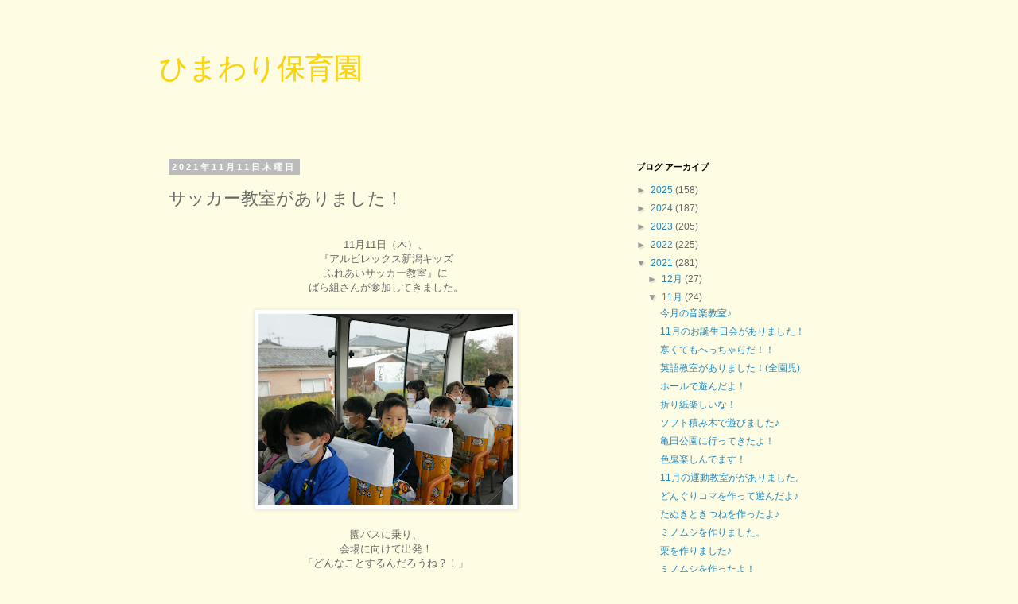

--- FILE ---
content_type: text/html; charset=UTF-8
request_url: https://niigatahimawarihoikuen.blogspot.com/2021/11/blog-post_11.html
body_size: 13111
content:
<!DOCTYPE html>
<html class='v2' dir='ltr' lang='ja'>
<head>
<link href='https://www.blogger.com/static/v1/widgets/4128112664-css_bundle_v2.css' rel='stylesheet' type='text/css'/>
<meta content='width=1100' name='viewport'/>
<meta content='text/html; charset=UTF-8' http-equiv='Content-Type'/>
<meta content='blogger' name='generator'/>
<link href='https://niigatahimawarihoikuen.blogspot.com/favicon.ico' rel='icon' type='image/x-icon'/>
<link href='http://niigatahimawarihoikuen.blogspot.com/2021/11/blog-post_11.html' rel='canonical'/>
<link rel="alternate" type="application/atom+xml" title="ひまわり保育園 - Atom" href="https://niigatahimawarihoikuen.blogspot.com/feeds/posts/default" />
<link rel="alternate" type="application/rss+xml" title="ひまわり保育園 - RSS" href="https://niigatahimawarihoikuen.blogspot.com/feeds/posts/default?alt=rss" />
<link rel="service.post" type="application/atom+xml" title="ひまわり保育園 - Atom" href="https://www.blogger.com/feeds/7163947701390064196/posts/default" />

<link rel="alternate" type="application/atom+xml" title="ひまわり保育園 - Atom" href="https://niigatahimawarihoikuen.blogspot.com/feeds/1163496646643338669/comments/default" />
<!--Can't find substitution for tag [blog.ieCssRetrofitLinks]-->
<link href='https://blogger.googleusercontent.com/img/a/AVvXsEh6mkeUAHpIY-7XLwgvrv-gvrndoIeuq6_iXcvSFG5ovAElsNnD5q0ypptKCMFBTfKoqZCnkZiLuikA0wlSnYVLopleQQP8f34mJiWTcRe-uAPogi_GAolLj9GUfK9ADu3BAIew5tgOlfmuKdJ_yV4teFiCKCvEdmtaSrMwoSADxOeTw-4Z5p0vdehN=s320' rel='image_src'/>
<meta content='http://niigatahimawarihoikuen.blogspot.com/2021/11/blog-post_11.html' property='og:url'/>
<meta content='サッカー教室がありました！' property='og:title'/>
<meta content='11月11日（木）、 『アルビレックス新潟キッズ ふれあいサッカー教室』に ばら組さんが参加してきました。 園バスに乗り、 会場に向けて出発！ 「どんなことするんだろうね？！」 「俺、サッカーやったことあるんだよ！」と ドキドキワクワクの子ども達。 会場に到着後、 真剣にコーチの...' property='og:description'/>
<meta content='https://blogger.googleusercontent.com/img/a/AVvXsEh6mkeUAHpIY-7XLwgvrv-gvrndoIeuq6_iXcvSFG5ovAElsNnD5q0ypptKCMFBTfKoqZCnkZiLuikA0wlSnYVLopleQQP8f34mJiWTcRe-uAPogi_GAolLj9GUfK9ADu3BAIew5tgOlfmuKdJ_yV4teFiCKCvEdmtaSrMwoSADxOeTw-4Z5p0vdehN=w1200-h630-p-k-no-nu' property='og:image'/>
<title>ひまわり保育園: サッカー教室がありました&#65281;</title>
<style id='page-skin-1' type='text/css'><!--
/*
-----------------------------------------------
Blogger Template Style
Name:     Simple
Designer: Blogger
URL:      www.blogger.com
----------------------------------------------- */
/* Content
----------------------------------------------- */
body {
font: normal normal 12px 'Trebuchet MS', Trebuchet, Verdana, sans-serif;
color: #666666;
background: #fffce4 none no-repeat scroll center center;
padding: 0 0 0 0;
}
html body .region-inner {
min-width: 0;
max-width: 100%;
width: auto;
}
h2 {
font-size: 22px;
}
a:link {
text-decoration:none;
color: #2288bb;
}
a:visited {
text-decoration:none;
color: #888888;
}
a:hover {
text-decoration:underline;
color: #33aaff;
}
.body-fauxcolumn-outer .fauxcolumn-inner {
background: transparent none repeat scroll top left;
_background-image: none;
}
.body-fauxcolumn-outer .cap-top {
position: absolute;
z-index: 1;
height: 400px;
width: 100%;
}
.body-fauxcolumn-outer .cap-top .cap-left {
width: 100%;
background: transparent none repeat-x scroll top left;
_background-image: none;
}
.content-outer {
-moz-box-shadow: 0 0 0 rgba(0, 0, 0, .15);
-webkit-box-shadow: 0 0 0 rgba(0, 0, 0, .15);
-goog-ms-box-shadow: 0 0 0 #333333;
box-shadow: 0 0 0 rgba(0, 0, 0, .15);
margin-bottom: 1px;
}
.content-inner {
padding: 10px 40px;
}
.content-inner {
background-color: rgba(0, 0, 0, 0);
}
/* Header
----------------------------------------------- */
.header-outer {
background: transparent none repeat-x scroll 0 -400px;
_background-image: none;
}
.Header h1 {
font: normal normal 36px 'Trebuchet MS',Trebuchet,Verdana,sans-serif;
color: #ffd700;
text-shadow: 0 0 0 rgba(0, 0, 0, .2);
}
.Header h1 a {
color: #ffd700;
}
.Header .description {
font-size: 18px;
color: #000000;
}
.header-inner .Header .titlewrapper {
padding: 22px 0;
}
.header-inner .Header .descriptionwrapper {
padding: 0 0;
}
/* Tabs
----------------------------------------------- */
.tabs-inner .section:first-child {
border-top: 0 solid #dddddd;
}
.tabs-inner .section:first-child ul {
margin-top: -1px;
border-top: 1px solid #dddddd;
border-left: 1px solid #dddddd;
border-right: 1px solid #dddddd;
}
.tabs-inner .widget ul {
background: transparent none repeat-x scroll 0 -800px;
_background-image: none;
border-bottom: 1px solid #dddddd;
margin-top: 0;
margin-left: -30px;
margin-right: -30px;
}
.tabs-inner .widget li a {
display: inline-block;
padding: .6em 1em;
font: normal normal 12px 'Trebuchet MS', Trebuchet, Verdana, sans-serif;
color: #000000;
border-left: 1px solid rgba(0, 0, 0, 0);
border-right: 1px solid #dddddd;
}
.tabs-inner .widget li:first-child a {
border-left: none;
}
.tabs-inner .widget li.selected a, .tabs-inner .widget li a:hover {
color: #000000;
background-color: #eeeeee;
text-decoration: none;
}
/* Columns
----------------------------------------------- */
.main-outer {
border-top: 0 solid transparent;
}
.fauxcolumn-left-outer .fauxcolumn-inner {
border-right: 1px solid transparent;
}
.fauxcolumn-right-outer .fauxcolumn-inner {
border-left: 1px solid transparent;
}
/* Headings
----------------------------------------------- */
div.widget > h2,
div.widget h2.title {
margin: 0 0 1em 0;
font: normal bold 11px 'Trebuchet MS',Trebuchet,Verdana,sans-serif;
color: #000000;
}
/* Widgets
----------------------------------------------- */
.widget .zippy {
color: #999999;
text-shadow: 2px 2px 1px rgba(0, 0, 0, .1);
}
.widget .popular-posts ul {
list-style: none;
}
/* Posts
----------------------------------------------- */
h2.date-header {
font: normal bold 11px Arial, Tahoma, Helvetica, FreeSans, sans-serif;
}
.date-header span {
background-color: #bbbbbb;
color: #ffffff;
padding: 0.4em;
letter-spacing: 3px;
margin: inherit;
}
.main-inner {
padding-top: 35px;
padding-bottom: 65px;
}
.main-inner .column-center-inner {
padding: 0 0;
}
.main-inner .column-center-inner .section {
margin: 0 1em;
}
.post {
margin: 0 0 45px 0;
}
h3.post-title, .comments h4 {
font: normal normal 22px 'Trebuchet MS',Trebuchet,Verdana,sans-serif;
margin: .75em 0 0;
}
.post-body {
font-size: 110%;
line-height: 1.4;
position: relative;
}
.post-body img, .post-body .tr-caption-container, .Profile img, .Image img,
.BlogList .item-thumbnail img {
padding: 2px;
background: #ffffff;
border: 1px solid #eeeeee;
-moz-box-shadow: 1px 1px 5px rgba(0, 0, 0, .1);
-webkit-box-shadow: 1px 1px 5px rgba(0, 0, 0, .1);
box-shadow: 1px 1px 5px rgba(0, 0, 0, .1);
}
.post-body img, .post-body .tr-caption-container {
padding: 5px;
}
.post-body .tr-caption-container {
color: #666666;
}
.post-body .tr-caption-container img {
padding: 0;
background: transparent;
border: none;
-moz-box-shadow: 0 0 0 rgba(0, 0, 0, .1);
-webkit-box-shadow: 0 0 0 rgba(0, 0, 0, .1);
box-shadow: 0 0 0 rgba(0, 0, 0, .1);
}
.post-header {
margin: 0 0 1.5em;
line-height: 1.6;
font-size: 90%;
}
.post-footer {
margin: 20px -2px 0;
padding: 5px 10px;
color: #666666;
background-color: #eeeeee;
border-bottom: 1px solid #eeeeee;
line-height: 1.6;
font-size: 90%;
}
#comments .comment-author {
padding-top: 1.5em;
border-top: 1px solid transparent;
background-position: 0 1.5em;
}
#comments .comment-author:first-child {
padding-top: 0;
border-top: none;
}
.avatar-image-container {
margin: .2em 0 0;
}
#comments .avatar-image-container img {
border: 1px solid #eeeeee;
}
/* Comments
----------------------------------------------- */
.comments .comments-content .icon.blog-author {
background-repeat: no-repeat;
background-image: url([data-uri]);
}
.comments .comments-content .loadmore a {
border-top: 1px solid #999999;
border-bottom: 1px solid #999999;
}
.comments .comment-thread.inline-thread {
background-color: #eeeeee;
}
.comments .continue {
border-top: 2px solid #999999;
}
/* Accents
---------------------------------------------- */
.section-columns td.columns-cell {
border-left: 1px solid transparent;
}
.blog-pager {
background: transparent url(https://resources.blogblog.com/blogblog/data/1kt/simple/paging_dot.png) repeat-x scroll top center;
}
.blog-pager-older-link, .home-link,
.blog-pager-newer-link {
background-color: rgba(0, 0, 0, 0);
padding: 5px;
}
.footer-outer {
border-top: 1px dashed #bbbbbb;
}
/* Mobile
----------------------------------------------- */
body.mobile  {
background-size: auto;
}
.mobile .body-fauxcolumn-outer {
background: transparent none repeat scroll top left;
}
.mobile .body-fauxcolumn-outer .cap-top {
background-size: 100% auto;
}
.mobile .content-outer {
-webkit-box-shadow: 0 0 3px rgba(0, 0, 0, .15);
box-shadow: 0 0 3px rgba(0, 0, 0, .15);
}
.mobile .tabs-inner .widget ul {
margin-left: 0;
margin-right: 0;
}
.mobile .post {
margin: 0;
}
.mobile .main-inner .column-center-inner .section {
margin: 0;
}
.mobile .date-header span {
padding: 0.1em 10px;
margin: 0 -10px;
}
.mobile h3.post-title {
margin: 0;
}
.mobile .blog-pager {
background: transparent none no-repeat scroll top center;
}
.mobile .footer-outer {
border-top: none;
}
.mobile .main-inner, .mobile .footer-inner {
background-color: rgba(0, 0, 0, 0);
}
.mobile-index-contents {
color: #666666;
}
.mobile-link-button {
background-color: #2288bb;
}
.mobile-link-button a:link, .mobile-link-button a:visited {
color: #ffffff;
}
.mobile .tabs-inner .section:first-child {
border-top: none;
}
.mobile .tabs-inner .PageList .widget-content {
background-color: #eeeeee;
color: #000000;
border-top: 1px solid #dddddd;
border-bottom: 1px solid #dddddd;
}
.mobile .tabs-inner .PageList .widget-content .pagelist-arrow {
border-left: 1px solid #dddddd;
}

--></style>
<style id='template-skin-1' type='text/css'><!--
body {
min-width: 960px;
}
.content-outer, .content-fauxcolumn-outer, .region-inner {
min-width: 960px;
max-width: 960px;
_width: 960px;
}
.main-inner .columns {
padding-left: 0px;
padding-right: 310px;
}
.main-inner .fauxcolumn-center-outer {
left: 0px;
right: 310px;
/* IE6 does not respect left and right together */
_width: expression(this.parentNode.offsetWidth -
parseInt("0px") -
parseInt("310px") + 'px');
}
.main-inner .fauxcolumn-left-outer {
width: 0px;
}
.main-inner .fauxcolumn-right-outer {
width: 310px;
}
.main-inner .column-left-outer {
width: 0px;
right: 100%;
margin-left: -0px;
}
.main-inner .column-right-outer {
width: 310px;
margin-right: -310px;
}
#layout {
min-width: 0;
}
#layout .content-outer {
min-width: 0;
width: 800px;
}
#layout .region-inner {
min-width: 0;
width: auto;
}
body#layout div.add_widget {
padding: 8px;
}
body#layout div.add_widget a {
margin-left: 32px;
}
--></style>
<link href='https://www.blogger.com/dyn-css/authorization.css?targetBlogID=7163947701390064196&amp;zx=481985c2-0d66-4a39-8aeb-8926a0f2f0ca' media='none' onload='if(media!=&#39;all&#39;)media=&#39;all&#39;' rel='stylesheet'/><noscript><link href='https://www.blogger.com/dyn-css/authorization.css?targetBlogID=7163947701390064196&amp;zx=481985c2-0d66-4a39-8aeb-8926a0f2f0ca' rel='stylesheet'/></noscript>
<meta name='google-adsense-platform-account' content='ca-host-pub-1556223355139109'/>
<meta name='google-adsense-platform-domain' content='blogspot.com'/>

</head>
<body class='loading variant-simplysimple'>
<div class='navbar no-items section' id='navbar' name='Navbar'>
</div>
<div class='body-fauxcolumns'>
<div class='fauxcolumn-outer body-fauxcolumn-outer'>
<div class='cap-top'>
<div class='cap-left'></div>
<div class='cap-right'></div>
</div>
<div class='fauxborder-left'>
<div class='fauxborder-right'></div>
<div class='fauxcolumn-inner'>
</div>
</div>
<div class='cap-bottom'>
<div class='cap-left'></div>
<div class='cap-right'></div>
</div>
</div>
</div>
<div class='content'>
<div class='content-fauxcolumns'>
<div class='fauxcolumn-outer content-fauxcolumn-outer'>
<div class='cap-top'>
<div class='cap-left'></div>
<div class='cap-right'></div>
</div>
<div class='fauxborder-left'>
<div class='fauxborder-right'></div>
<div class='fauxcolumn-inner'>
</div>
</div>
<div class='cap-bottom'>
<div class='cap-left'></div>
<div class='cap-right'></div>
</div>
</div>
</div>
<div class='content-outer'>
<div class='content-cap-top cap-top'>
<div class='cap-left'></div>
<div class='cap-right'></div>
</div>
<div class='fauxborder-left content-fauxborder-left'>
<div class='fauxborder-right content-fauxborder-right'></div>
<div class='content-inner'>
<header>
<div class='header-outer'>
<div class='header-cap-top cap-top'>
<div class='cap-left'></div>
<div class='cap-right'></div>
</div>
<div class='fauxborder-left header-fauxborder-left'>
<div class='fauxborder-right header-fauxborder-right'></div>
<div class='region-inner header-inner'>
<div class='header section' id='header' name='ヘッダー'><div class='widget Header' data-version='1' id='Header1'>
<div id='header-inner'>
<div class='titlewrapper'>
<h1 class='title'>
<a href='https://niigatahimawarihoikuen.blogspot.com/'>
ひまわり保育園
</a>
</h1>
</div>
<div class='descriptionwrapper'>
<p class='description'><span>
</span></p>
</div>
</div>
</div></div>
</div>
</div>
<div class='header-cap-bottom cap-bottom'>
<div class='cap-left'></div>
<div class='cap-right'></div>
</div>
</div>
</header>
<div class='tabs-outer'>
<div class='tabs-cap-top cap-top'>
<div class='cap-left'></div>
<div class='cap-right'></div>
</div>
<div class='fauxborder-left tabs-fauxborder-left'>
<div class='fauxborder-right tabs-fauxborder-right'></div>
<div class='region-inner tabs-inner'>
<div class='tabs no-items section' id='crosscol' name='Cross-Column'></div>
<div class='tabs no-items section' id='crosscol-overflow' name='Cross-Column 2'></div>
</div>
</div>
<div class='tabs-cap-bottom cap-bottom'>
<div class='cap-left'></div>
<div class='cap-right'></div>
</div>
</div>
<div class='main-outer'>
<div class='main-cap-top cap-top'>
<div class='cap-left'></div>
<div class='cap-right'></div>
</div>
<div class='fauxborder-left main-fauxborder-left'>
<div class='fauxborder-right main-fauxborder-right'></div>
<div class='region-inner main-inner'>
<div class='columns fauxcolumns'>
<div class='fauxcolumn-outer fauxcolumn-center-outer'>
<div class='cap-top'>
<div class='cap-left'></div>
<div class='cap-right'></div>
</div>
<div class='fauxborder-left'>
<div class='fauxborder-right'></div>
<div class='fauxcolumn-inner'>
</div>
</div>
<div class='cap-bottom'>
<div class='cap-left'></div>
<div class='cap-right'></div>
</div>
</div>
<div class='fauxcolumn-outer fauxcolumn-left-outer'>
<div class='cap-top'>
<div class='cap-left'></div>
<div class='cap-right'></div>
</div>
<div class='fauxborder-left'>
<div class='fauxborder-right'></div>
<div class='fauxcolumn-inner'>
</div>
</div>
<div class='cap-bottom'>
<div class='cap-left'></div>
<div class='cap-right'></div>
</div>
</div>
<div class='fauxcolumn-outer fauxcolumn-right-outer'>
<div class='cap-top'>
<div class='cap-left'></div>
<div class='cap-right'></div>
</div>
<div class='fauxborder-left'>
<div class='fauxborder-right'></div>
<div class='fauxcolumn-inner'>
</div>
</div>
<div class='cap-bottom'>
<div class='cap-left'></div>
<div class='cap-right'></div>
</div>
</div>
<!-- corrects IE6 width calculation -->
<div class='columns-inner'>
<div class='column-center-outer'>
<div class='column-center-inner'>
<div class='main section' id='main' name='メイン'><div class='widget Blog' data-version='1' id='Blog1'>
<div class='blog-posts hfeed'>

          <div class="date-outer">
        
<h2 class='date-header'><span>2021年11月11日木曜日</span></h2>

          <div class="date-posts">
        
<div class='post-outer'>
<div class='post hentry uncustomized-post-template' itemprop='blogPost' itemscope='itemscope' itemtype='http://schema.org/BlogPosting'>
<meta content='https://blogger.googleusercontent.com/img/a/AVvXsEh6mkeUAHpIY-7XLwgvrv-gvrndoIeuq6_iXcvSFG5ovAElsNnD5q0ypptKCMFBTfKoqZCnkZiLuikA0wlSnYVLopleQQP8f34mJiWTcRe-uAPogi_GAolLj9GUfK9ADu3BAIew5tgOlfmuKdJ_yV4teFiCKCvEdmtaSrMwoSADxOeTw-4Z5p0vdehN=s320' itemprop='image_url'/>
<meta content='7163947701390064196' itemprop='blogId'/>
<meta content='1163496646643338669' itemprop='postId'/>
<a name='1163496646643338669'></a>
<h3 class='post-title entry-title' itemprop='name'>
サッカー教室がありました&#65281;
</h3>
<div class='post-header'>
<div class='post-header-line-1'></div>
</div>
<div class='post-body entry-content' id='post-body-1163496646643338669' itemprop='description articleBody'>
<div style="text-align: center;"><br /></div><div style="text-align: center;">11月11日&#65288;木&#65289;&#12289;</div><div style="text-align: center;">&#12302;アルビレックス新潟キッズ</div><div style="text-align: center;">ふれあいサッカー教室&#12303;に</div><div style="text-align: center;">ばら組さんが参加してきました&#12290;</div><div style="text-align: center;"><br /></div><div class="separator" style="clear: both; text-align: center;"><a href="https://blogger.googleusercontent.com/img/a/AVvXsEh6mkeUAHpIY-7XLwgvrv-gvrndoIeuq6_iXcvSFG5ovAElsNnD5q0ypptKCMFBTfKoqZCnkZiLuikA0wlSnYVLopleQQP8f34mJiWTcRe-uAPogi_GAolLj9GUfK9ADu3BAIew5tgOlfmuKdJ_yV4teFiCKCvEdmtaSrMwoSADxOeTw-4Z5p0vdehN=s4592" style="margin-left: 1em; margin-right: 1em;"><img border="0" data-original-height="3448" data-original-width="4592" height="240" src="https://blogger.googleusercontent.com/img/a/AVvXsEh6mkeUAHpIY-7XLwgvrv-gvrndoIeuq6_iXcvSFG5ovAElsNnD5q0ypptKCMFBTfKoqZCnkZiLuikA0wlSnYVLopleQQP8f34mJiWTcRe-uAPogi_GAolLj9GUfK9ADu3BAIew5tgOlfmuKdJ_yV4teFiCKCvEdmtaSrMwoSADxOeTw-4Z5p0vdehN=s320" width="320" /></a></div><div class="separator" style="clear: both; text-align: center;"><br /></div><div class="separator" style="clear: both; text-align: center;">園バスに乗り&#12289;</div><div class="separator" style="clear: both; text-align: center;">会場に向けて出発&#65281;</div><div class="separator" style="clear: both; text-align: center;">&#12300;どんなことするんだろうね&#65311;&#65281;&#12301;</div><div class="separator" style="clear: both; text-align: center;">&#12300;俺&#12289;サッカーやったことあるんだよ&#65281;&#12301;と</div><div class="separator" style="clear: both; text-align: center;">ドキドキワクワクの子ども達&#12290;</div><div class="separator" style="clear: both; text-align: center;"><br /></div><div class="separator" style="clear: both; text-align: center;"><a href="https://blogger.googleusercontent.com/img/a/AVvXsEgUWighP5U7QpxK6XjLWNAbUNZXJlNij-qLuOfz1RAXBMBM9lg9V_KsTBzt4ut426JgyNqBBa8kxvmnEXkIUGLwj5ZdEnoFJbNTopfR28rc6wNU37TCdt8HZPsA7BS8LHWuuaZRPyMHarQ7Te4mjPl2FPRx-zX516qTVaHNpyBDzEwnliibeXRFEE_U=s4592" style="margin-left: 1em; margin-right: 1em;"><img border="0" data-original-height="3448" data-original-width="4592" height="240" src="https://blogger.googleusercontent.com/img/a/AVvXsEgUWighP5U7QpxK6XjLWNAbUNZXJlNij-qLuOfz1RAXBMBM9lg9V_KsTBzt4ut426JgyNqBBa8kxvmnEXkIUGLwj5ZdEnoFJbNTopfR28rc6wNU37TCdt8HZPsA7BS8LHWuuaZRPyMHarQ7Te4mjPl2FPRx-zX516qTVaHNpyBDzEwnliibeXRFEE_U=s320" width="320" /></a></div><div class="separator" style="clear: both; text-align: center;"><br /></div><div class="separator" style="clear: both; text-align: center;">会場に到着後&#12289;</div><div class="separator" style="clear: both; text-align: center;">真剣にコーチの話を聞いていましたよ&#9734;</div><div class="separator" style="clear: both; text-align: center;"><br /></div><div class="separator" style="clear: both; text-align: center;"><a href="https://blogger.googleusercontent.com/img/a/AVvXsEjSKF3d5DyhA4s2Egg5U0_-X-oG_QouDp9nglDTD0RBH64t_JKKLfjChIODr48BL1ICkVTAG3VrSEje3tcwRgI2L32Nr4-td3LPNj1YPJGLwLMvhVq0olNu5pTXP4KTWMBWjo1JEUQxX_LdlJ1B8lu3AaPlxbg9QKvirZE3ot-v2e3gt3l_AXtr33T9=s4592" style="margin-left: 1em; margin-right: 1em;"><img border="0" data-original-height="3448" data-original-width="4592" height="240" src="https://blogger.googleusercontent.com/img/a/AVvXsEjSKF3d5DyhA4s2Egg5U0_-X-oG_QouDp9nglDTD0RBH64t_JKKLfjChIODr48BL1ICkVTAG3VrSEje3tcwRgI2L32Nr4-td3LPNj1YPJGLwLMvhVq0olNu5pTXP4KTWMBWjo1JEUQxX_LdlJ1B8lu3AaPlxbg9QKvirZE3ot-v2e3gt3l_AXtr33T9=s320" width="320" /></a></div><br /><div class="separator" style="clear: both; text-align: center;"><a href="https://blogger.googleusercontent.com/img/a/AVvXsEiBnh6wiYCAOSNvro7yNt_AvG_n7VIKLdYaqnC8J2uLB6Wc17Fu6JNpb7kiY25Gc4EuIdBlZYVi2V-aYK4kZJDkRVPkZ9E5iSZWCqtq14Cw9IqvVxGQcxK6nyUplqYDbJmiKG7j41zlRcnkiMt851l18JI_Oy4UVFXoGdD_7-QgQq2CSfsN1xJoJ5vd=s4592" style="margin-left: 1em; margin-right: 1em;"><img border="0" data-original-height="3448" data-original-width="4592" height="240" src="https://blogger.googleusercontent.com/img/a/AVvXsEiBnh6wiYCAOSNvro7yNt_AvG_n7VIKLdYaqnC8J2uLB6Wc17Fu6JNpb7kiY25Gc4EuIdBlZYVi2V-aYK4kZJDkRVPkZ9E5iSZWCqtq14Cw9IqvVxGQcxK6nyUplqYDbJmiKG7j41zlRcnkiMt851l18JI_Oy4UVFXoGdD_7-QgQq2CSfsN1xJoJ5vd=s320" width="320" /></a></div><div class="separator" style="clear: both; text-align: center;"><br /></div><div class="separator" style="clear: both; text-align: center;">&#12300;先生&#65374;&#65281;できたよ&#65281;&#12301;</div><div class="separator" style="clear: both; text-align: center;"><br /></div><div class="separator" style="clear: both; text-align: center;"><a href="https://blogger.googleusercontent.com/img/a/AVvXsEg0OzVC3hsqzM47eG0hI6v53MH3z7sclZOFghuscV4Z9ECrhezGtP-s8IHisvzWpNr1oYkDPm-cQG9HpP9Wjrkzidh-B5yXdm5K2zCHS-RMGQAlvHwMjohhNzjH7QCBc00sGGtGkPju6uxdvOt1WLmFPABW5JBH6ox_TRSRXOmuw5IgDkmVUHltFObO=s4592" style="margin-left: 1em; margin-right: 1em;"><img border="0" data-original-height="3448" data-original-width="4592" height="240" src="https://blogger.googleusercontent.com/img/a/AVvXsEg0OzVC3hsqzM47eG0hI6v53MH3z7sclZOFghuscV4Z9ECrhezGtP-s8IHisvzWpNr1oYkDPm-cQG9HpP9Wjrkzidh-B5yXdm5K2zCHS-RMGQAlvHwMjohhNzjH7QCBc00sGGtGkPju6uxdvOt1WLmFPABW5JBH6ox_TRSRXOmuw5IgDkmVUHltFObO=s320" width="320" /></a></div><div class="separator" style="clear: both; text-align: center;"><br /></div><div class="separator" style="clear: both; text-align: center;">最初は</div><div class="separator" style="clear: both; text-align: center;">ボールを使った体ほぐし運動や</div><div class="separator" style="clear: both; text-align: center;">ボールを手に持ち&#12289;</div><div class="separator" style="clear: both; text-align: center;">落とさないように耐えたり&#12289;</div><div class="separator" style="clear: both; text-align: center;">片足をボールの上に乗せ&#12289;</div><div class="separator" style="clear: both; text-align: center;">バランスをとる活動をしましたよ&#9834;</div><br /><div class="separator" style="clear: both; text-align: center;"><a href="https://blogger.googleusercontent.com/img/a/AVvXsEixSJykyprrXKGqfbY1lMlM4JurtbhSoQd31j3uW-hC_EC8zPnDum-vgmo9JsWoc7B54xR1Ap9hRGfsLA63vAiYum6NjGvOdgsMkvwLwJm0vCryGl1NgrCQWtgPqrhZcb3qFWBleKF22YDwi4lhxMoeP0aAT2603w9idAMhbJ10LXY452kYgCGy3V6P=s4592" style="margin-left: 1em; margin-right: 1em;"><img border="0" data-original-height="3448" data-original-width="4592" height="240" src="https://blogger.googleusercontent.com/img/a/AVvXsEixSJykyprrXKGqfbY1lMlM4JurtbhSoQd31j3uW-hC_EC8zPnDum-vgmo9JsWoc7B54xR1Ap9hRGfsLA63vAiYum6NjGvOdgsMkvwLwJm0vCryGl1NgrCQWtgPqrhZcb3qFWBleKF22YDwi4lhxMoeP0aAT2603w9idAMhbJ10LXY452kYgCGy3V6P=s320" width="320" /></a></div><br /><div class="separator" style="clear: both; text-align: center;"><a href="https://blogger.googleusercontent.com/img/a/AVvXsEjqDLGuUvkmNBVov2iH34m1lcdWtG3r5jMEroXmWPdG80WsJSY0YhsZ7zagKBzL1TaNGP8t3rocIjCOlEqe_Xi3fykE8hA2vKnoNm_37tF7i4yRm6oAXfTkqc8MN0eF_XYu2O6-KL2cyouldbXV76xXGKw54QLs9FJrBQxCli2C6fz46xAqvYft1yx_=s4592" style="margin-left: 1em; margin-right: 1em;"><img border="0" data-original-height="3448" data-original-width="4592" height="240" src="https://blogger.googleusercontent.com/img/a/AVvXsEjqDLGuUvkmNBVov2iH34m1lcdWtG3r5jMEroXmWPdG80WsJSY0YhsZ7zagKBzL1TaNGP8t3rocIjCOlEqe_Xi3fykE8hA2vKnoNm_37tF7i4yRm6oAXfTkqc8MN0eF_XYu2O6-KL2cyouldbXV76xXGKw54QLs9FJrBQxCli2C6fz46xAqvYft1yx_=s320" width="320" /></a></div><div class="separator" style="clear: both; text-align: center;"><br /></div><div class="separator" style="clear: both; text-align: center;">次に&#12289;ドリブル練習をしました&#12290;</div><div class="separator" style="clear: both; text-align: center;">ボールを足でコントロールするのが</div><div class="separator" style="clear: both; text-align: center;">難しく&#12289;苦戦していた子ども達でしたが&#12289;</div><div class="separator" style="clear: both; text-align: center;">コーチに見本を見せてもらったり&#12289;</div><div class="separator" style="clear: both; text-align: center;">直接教えてもらい&#12289;</div><div class="separator" style="clear: both; text-align: center;">あっという間にドリブルが</div><div class="separator" style="clear: both; text-align: center;">できるようになっていました&#9734;</div><br /><div class="separator" style="clear: both; text-align: center;"><a href="https://blogger.googleusercontent.com/img/a/AVvXsEibN90BkrgVDRi0uQT1DmB9_HokXcyg4q97CY7NJQ4TnmNLTD7UO4JFJ0XBVte5gQkZayR4FWc5uGROu0u_VARsB6ZVg2nrHjyK0v_bNJXPLT94fBkVl6Rr3e0bOABxVzEPbbDPgYAG71jvDckAdAd5Bkz4Jdr-tCw8ATkOIpjm7JqyftDzxminCTzK=s4592" style="margin-left: 1em; margin-right: 1em;"><img border="0" data-original-height="3448" data-original-width="4592" height="240" src="https://blogger.googleusercontent.com/img/a/AVvXsEibN90BkrgVDRi0uQT1DmB9_HokXcyg4q97CY7NJQ4TnmNLTD7UO4JFJ0XBVte5gQkZayR4FWc5uGROu0u_VARsB6ZVg2nrHjyK0v_bNJXPLT94fBkVl6Rr3e0bOABxVzEPbbDPgYAG71jvDckAdAd5Bkz4Jdr-tCw8ATkOIpjm7JqyftDzxminCTzK=s320" width="320" /></a></div><br /><div class="separator" style="clear: both; text-align: center;"><a href="https://blogger.googleusercontent.com/img/a/AVvXsEiSF-whhk078SQbPHbj28Yd46bLmf76AY3TFeWy8Ky6RcuEDO5uH_A3Z82N3Po3IbMCKsJk_RV4K8VL55QiJMhepvKvk0K0oHqPeXZ6A2ojy3FSzyFIERBg2A8nel_m15jj4NviBHyhnFlmi62Sdg4CtBFIQZgM3HYdZcKe5BAPw0pJxvk_kkvpOM9n=s4592" style="margin-left: 1em; margin-right: 1em;"><img border="0" data-original-height="3448" data-original-width="4592" height="240" src="https://blogger.googleusercontent.com/img/a/AVvXsEiSF-whhk078SQbPHbj28Yd46bLmf76AY3TFeWy8Ky6RcuEDO5uH_A3Z82N3Po3IbMCKsJk_RV4K8VL55QiJMhepvKvk0K0oHqPeXZ6A2ojy3FSzyFIERBg2A8nel_m15jj4NviBHyhnFlmi62Sdg4CtBFIQZgM3HYdZcKe5BAPw0pJxvk_kkvpOM9n=s320" width="320" /></a></div><div class="separator" style="clear: both; text-align: center;"><br /></div><div class="separator" style="clear: both; text-align: center;">ドリブル練習の後は&#12289;子ども達が</div><div class="separator" style="clear: both; text-align: center;">待ち望んだシュート練習をしました&#12290;</div><div class="separator" style="clear: both; text-align: center;">ゴールを狙ってシュート&#65281;&#65281;</div><div class="separator" style="clear: both; text-align: center;">シュートが決まると&#12289;</div><div class="separator" style="clear: both; text-align: center;">満面の笑みを浮かべながら</div><div class="separator" style="clear: both; text-align: center;">&#12300;先生&#65281;入った&#65281;&#12301;と教えてくれました&#9834;</div><div class="separator" style="clear: both; text-align: center;"><br /></div><div class="separator" style="clear: both; text-align: center;"><a href="https://blogger.googleusercontent.com/img/a/AVvXsEj9Vw2-4JqoUT6ho9oKn6fXweZYqlLtD0zF0HB9pFwrCQOianKlVMuY7_9I4ETwX6G1wBlC9GPipPYOUaBDw1Cz_6r0eL1qDSynBzvdgGS8kRkmyP20EJDvSQ2xTU2lun-lVSAt3APAH8aWPLQofPcSVtfKqPIFDlsCvltZTssd4XSKuINd403e9bvs=s4592" style="margin-left: 1em; margin-right: 1em;"><img border="0" data-original-height="3448" data-original-width="4592" height="240" src="https://blogger.googleusercontent.com/img/a/AVvXsEj9Vw2-4JqoUT6ho9oKn6fXweZYqlLtD0zF0HB9pFwrCQOianKlVMuY7_9I4ETwX6G1wBlC9GPipPYOUaBDw1Cz_6r0eL1qDSynBzvdgGS8kRkmyP20EJDvSQ2xTU2lun-lVSAt3APAH8aWPLQofPcSVtfKqPIFDlsCvltZTssd4XSKuINd403e9bvs=s320" width="320" /></a></div><br /><div class="separator" style="clear: both; text-align: center;"><a href="https://blogger.googleusercontent.com/img/a/AVvXsEhaDZKS_gC1FrzAG1uEJKiKIiK-ng7xnyLIDLbqHUWAYUeBojusTpgfTjAHqLwIfinqShsw-cxbO9cJ8b4wF4GMjafl1WBogcUBpa0jjHktMg8HyovAABwIgFo-NHS4Bk3u-eCi7WMlI35pcN3tMXKhtMvpQ38iGaAOiCGrsCfKSKjZ8WyXIbIK5okh=s4592" style="margin-left: 1em; margin-right: 1em;"><img border="0" data-original-height="3448" data-original-width="4592" height="240" src="https://blogger.googleusercontent.com/img/a/AVvXsEhaDZKS_gC1FrzAG1uEJKiKIiK-ng7xnyLIDLbqHUWAYUeBojusTpgfTjAHqLwIfinqShsw-cxbO9cJ8b4wF4GMjafl1WBogcUBpa0jjHktMg8HyovAABwIgFo-NHS4Bk3u-eCi7WMlI35pcN3tMXKhtMvpQ38iGaAOiCGrsCfKSKjZ8WyXIbIK5okh=s320" width="320" /></a></div><br /><div class="separator" style="clear: both; text-align: center;"><div>最後は&#12289;チームごとに試合をしました&#12290;<br />コーチから教えてもらったことを</div><div>意識しながら&#12289;<br />ゴールまでドリブルして<br />シュートを決めていました&#9734;</div><div><br /></div></div><br /><div class="separator" style="clear: both; text-align: center;"><a href="https://blogger.googleusercontent.com/img/a/AVvXsEhPDKfoe6YbYLiEq9wPtNyTN1UDydVq8rJ2ctBvoSOsZzc4qXeUIsKJ1SvFzRqy_swibJ-MQdoyjM6xhL152Acw-YUx-2oOUohGoEtYoGWDnSxcQN7_VOJ0tfk05U0fRcao0WwNQBa1mfxbNROfaIjcjgQZ7WTb7E_8xV9FQaT_PImwsO1mbPT8_ab8=s4592" style="margin-left: 1em; margin-right: 1em;"><img border="0" data-original-height="3448" data-original-width="4592" height="240" src="https://blogger.googleusercontent.com/img/a/AVvXsEhPDKfoe6YbYLiEq9wPtNyTN1UDydVq8rJ2ctBvoSOsZzc4qXeUIsKJ1SvFzRqy_swibJ-MQdoyjM6xhL152Acw-YUx-2oOUohGoEtYoGWDnSxcQN7_VOJ0tfk05U0fRcao0WwNQBa1mfxbNROfaIjcjgQZ7WTb7E_8xV9FQaT_PImwsO1mbPT8_ab8=s320" width="320" /></a></div><br /><div class="separator" style="clear: both; text-align: center;">サッカー教室を通して&#12289;</div><div class="separator" style="clear: both; text-align: center;">ボールを使った時の体の動かし方&#12289;</div><div class="separator" style="clear: both; text-align: center;">サッカーの楽しさを知ることができました&#12290;</div><div class="separator" style="clear: both; text-align: center;"><br /></div><div class="separator" style="clear: both; text-align: center;">帰りのバスでは&#12289;</div><div class="separator" style="clear: both; text-align: center;">&#12300;またサッカーやりたいね&#65281;&#12301;</div><div class="separator" style="clear: both; text-align: center;">&#12300;みんなとサッカーするの楽しかった&#65374;&#12301;と</div><div class="separator" style="clear: both; text-align: center;">嬉しい言葉が聞こえてきました&#9834;</div><div class="separator" style="clear: both; text-align: center;"><br /></div><div class="separator" style="clear: both; text-align: center;"><br /></div><div style="text-align: center;"><br />&nbsp;</div>
<div style='clear: both;'></div>
</div>
<div class='post-footer'>
<div class='post-footer-line post-footer-line-1'>
<span class='post-author vcard'>
投稿者
<span class='fn' itemprop='author' itemscope='itemscope' itemtype='http://schema.org/Person'>
<meta content='https://www.blogger.com/profile/02224393364183619965' itemprop='url'/>
<a class='g-profile' href='https://www.blogger.com/profile/02224393364183619965' rel='author' title='author profile'>
<span itemprop='name'>ひまわり保育園</span>
</a>
</span>
</span>
<span class='post-timestamp'>
時刻:
<meta content='http://niigatahimawarihoikuen.blogspot.com/2021/11/blog-post_11.html' itemprop='url'/>
<a class='timestamp-link' href='https://niigatahimawarihoikuen.blogspot.com/2021/11/blog-post_11.html' rel='bookmark' title='permanent link'><abbr class='published' itemprop='datePublished' title='2021-11-11T16:23:00+09:00'>16:23</abbr></a>
</span>
<span class='post-comment-link'>
</span>
<span class='post-icons'>
<span class='item-control blog-admin pid-1684880639'>
<a href='https://www.blogger.com/post-edit.g?blogID=7163947701390064196&postID=1163496646643338669&from=pencil' title='投稿を編集'>
<img alt='' class='icon-action' height='18' src='https://resources.blogblog.com/img/icon18_edit_allbkg.gif' width='18'/>
</a>
</span>
</span>
<div class='post-share-buttons goog-inline-block'>
<a class='goog-inline-block share-button sb-email' href='https://www.blogger.com/share-post.g?blogID=7163947701390064196&postID=1163496646643338669&target=email' target='_blank' title='メールで送信'><span class='share-button-link-text'>メールで送信</span></a><a class='goog-inline-block share-button sb-blog' href='https://www.blogger.com/share-post.g?blogID=7163947701390064196&postID=1163496646643338669&target=blog' onclick='window.open(this.href, "_blank", "height=270,width=475"); return false;' target='_blank' title='BlogThis!'><span class='share-button-link-text'>BlogThis!</span></a><a class='goog-inline-block share-button sb-twitter' href='https://www.blogger.com/share-post.g?blogID=7163947701390064196&postID=1163496646643338669&target=twitter' target='_blank' title='X で共有'><span class='share-button-link-text'>X で共有</span></a><a class='goog-inline-block share-button sb-facebook' href='https://www.blogger.com/share-post.g?blogID=7163947701390064196&postID=1163496646643338669&target=facebook' onclick='window.open(this.href, "_blank", "height=430,width=640"); return false;' target='_blank' title='Facebook で共有する'><span class='share-button-link-text'>Facebook で共有する</span></a><a class='goog-inline-block share-button sb-pinterest' href='https://www.blogger.com/share-post.g?blogID=7163947701390064196&postID=1163496646643338669&target=pinterest' target='_blank' title='Pinterest に共有'><span class='share-button-link-text'>Pinterest に共有</span></a>
</div>
</div>
<div class='post-footer-line post-footer-line-2'>
<span class='post-labels'>
ラベル:
<a href='https://niigatahimawarihoikuen.blogspot.com/search/label/%E3%81%B0%E3%82%89%E7%B5%84' rel='tag'>ばら組</a>
</span>
</div>
<div class='post-footer-line post-footer-line-3'>
<span class='post-location'>
</span>
</div>
</div>
</div>
<div class='comments' id='comments'>
<a name='comments'></a>
</div>
</div>

        </div></div>
      
</div>
<div class='blog-pager' id='blog-pager'>
<span id='blog-pager-newer-link'>
<a class='blog-pager-newer-link' href='https://niigatahimawarihoikuen.blogspot.com/2021/11/blog-post_12.html' id='Blog1_blog-pager-newer-link' title='次の投稿'>次の投稿</a>
</span>
<span id='blog-pager-older-link'>
<a class='blog-pager-older-link' href='https://niigatahimawarihoikuen.blogspot.com/2021/11/blog-post_0.html' id='Blog1_blog-pager-older-link' title='前の投稿'>前の投稿</a>
</span>
<a class='home-link' href='https://niigatahimawarihoikuen.blogspot.com/'>ホーム</a>
</div>
<div class='clear'></div>
<div class='post-feeds'>
</div>
</div></div>
</div>
</div>
<div class='column-left-outer'>
<div class='column-left-inner'>
<aside>
</aside>
</div>
</div>
<div class='column-right-outer'>
<div class='column-right-inner'>
<aside>
<div class='sidebar section' id='sidebar-right-1'><div class='widget BlogArchive' data-version='1' id='BlogArchive1'>
<h2>ブログ アーカイブ</h2>
<div class='widget-content'>
<div id='ArchiveList'>
<div id='BlogArchive1_ArchiveList'>
<ul class='hierarchy'>
<li class='archivedate collapsed'>
<a class='toggle' href='javascript:void(0)'>
<span class='zippy'>

        &#9658;&#160;
      
</span>
</a>
<a class='post-count-link' href='https://niigatahimawarihoikuen.blogspot.com/2025/'>
2025
</a>
<span class='post-count' dir='ltr'>(158)</span>
<ul class='hierarchy'>
<li class='archivedate collapsed'>
<a class='toggle' href='javascript:void(0)'>
<span class='zippy'>

        &#9658;&#160;
      
</span>
</a>
<a class='post-count-link' href='https://niigatahimawarihoikuen.blogspot.com/2025/11/'>
11月
</a>
<span class='post-count' dir='ltr'>(2)</span>
</li>
</ul>
<ul class='hierarchy'>
<li class='archivedate collapsed'>
<a class='toggle' href='javascript:void(0)'>
<span class='zippy'>

        &#9658;&#160;
      
</span>
</a>
<a class='post-count-link' href='https://niigatahimawarihoikuen.blogspot.com/2025/10/'>
10月
</a>
<span class='post-count' dir='ltr'>(12)</span>
</li>
</ul>
<ul class='hierarchy'>
<li class='archivedate collapsed'>
<a class='toggle' href='javascript:void(0)'>
<span class='zippy'>

        &#9658;&#160;
      
</span>
</a>
<a class='post-count-link' href='https://niigatahimawarihoikuen.blogspot.com/2025/09/'>
9月
</a>
<span class='post-count' dir='ltr'>(8)</span>
</li>
</ul>
<ul class='hierarchy'>
<li class='archivedate collapsed'>
<a class='toggle' href='javascript:void(0)'>
<span class='zippy'>

        &#9658;&#160;
      
</span>
</a>
<a class='post-count-link' href='https://niigatahimawarihoikuen.blogspot.com/2025/08/'>
8月
</a>
<span class='post-count' dir='ltr'>(13)</span>
</li>
</ul>
<ul class='hierarchy'>
<li class='archivedate collapsed'>
<a class='toggle' href='javascript:void(0)'>
<span class='zippy'>

        &#9658;&#160;
      
</span>
</a>
<a class='post-count-link' href='https://niigatahimawarihoikuen.blogspot.com/2025/07/'>
7月
</a>
<span class='post-count' dir='ltr'>(15)</span>
</li>
</ul>
<ul class='hierarchy'>
<li class='archivedate collapsed'>
<a class='toggle' href='javascript:void(0)'>
<span class='zippy'>

        &#9658;&#160;
      
</span>
</a>
<a class='post-count-link' href='https://niigatahimawarihoikuen.blogspot.com/2025/06/'>
6月
</a>
<span class='post-count' dir='ltr'>(22)</span>
</li>
</ul>
<ul class='hierarchy'>
<li class='archivedate collapsed'>
<a class='toggle' href='javascript:void(0)'>
<span class='zippy'>

        &#9658;&#160;
      
</span>
</a>
<a class='post-count-link' href='https://niigatahimawarihoikuen.blogspot.com/2025/05/'>
5月
</a>
<span class='post-count' dir='ltr'>(20)</span>
</li>
</ul>
<ul class='hierarchy'>
<li class='archivedate collapsed'>
<a class='toggle' href='javascript:void(0)'>
<span class='zippy'>

        &#9658;&#160;
      
</span>
</a>
<a class='post-count-link' href='https://niigatahimawarihoikuen.blogspot.com/2025/04/'>
4月
</a>
<span class='post-count' dir='ltr'>(19)</span>
</li>
</ul>
<ul class='hierarchy'>
<li class='archivedate collapsed'>
<a class='toggle' href='javascript:void(0)'>
<span class='zippy'>

        &#9658;&#160;
      
</span>
</a>
<a class='post-count-link' href='https://niigatahimawarihoikuen.blogspot.com/2025/03/'>
3月
</a>
<span class='post-count' dir='ltr'>(18)</span>
</li>
</ul>
<ul class='hierarchy'>
<li class='archivedate collapsed'>
<a class='toggle' href='javascript:void(0)'>
<span class='zippy'>

        &#9658;&#160;
      
</span>
</a>
<a class='post-count-link' href='https://niigatahimawarihoikuen.blogspot.com/2025/02/'>
2月
</a>
<span class='post-count' dir='ltr'>(16)</span>
</li>
</ul>
<ul class='hierarchy'>
<li class='archivedate collapsed'>
<a class='toggle' href='javascript:void(0)'>
<span class='zippy'>

        &#9658;&#160;
      
</span>
</a>
<a class='post-count-link' href='https://niigatahimawarihoikuen.blogspot.com/2025/01/'>
1月
</a>
<span class='post-count' dir='ltr'>(13)</span>
</li>
</ul>
</li>
</ul>
<ul class='hierarchy'>
<li class='archivedate collapsed'>
<a class='toggle' href='javascript:void(0)'>
<span class='zippy'>

        &#9658;&#160;
      
</span>
</a>
<a class='post-count-link' href='https://niigatahimawarihoikuen.blogspot.com/2024/'>
2024
</a>
<span class='post-count' dir='ltr'>(187)</span>
<ul class='hierarchy'>
<li class='archivedate collapsed'>
<a class='toggle' href='javascript:void(0)'>
<span class='zippy'>

        &#9658;&#160;
      
</span>
</a>
<a class='post-count-link' href='https://niigatahimawarihoikuen.blogspot.com/2024/12/'>
12月
</a>
<span class='post-count' dir='ltr'>(18)</span>
</li>
</ul>
<ul class='hierarchy'>
<li class='archivedate collapsed'>
<a class='toggle' href='javascript:void(0)'>
<span class='zippy'>

        &#9658;&#160;
      
</span>
</a>
<a class='post-count-link' href='https://niigatahimawarihoikuen.blogspot.com/2024/11/'>
11月
</a>
<span class='post-count' dir='ltr'>(14)</span>
</li>
</ul>
<ul class='hierarchy'>
<li class='archivedate collapsed'>
<a class='toggle' href='javascript:void(0)'>
<span class='zippy'>

        &#9658;&#160;
      
</span>
</a>
<a class='post-count-link' href='https://niigatahimawarihoikuen.blogspot.com/2024/10/'>
10月
</a>
<span class='post-count' dir='ltr'>(14)</span>
</li>
</ul>
<ul class='hierarchy'>
<li class='archivedate collapsed'>
<a class='toggle' href='javascript:void(0)'>
<span class='zippy'>

        &#9658;&#160;
      
</span>
</a>
<a class='post-count-link' href='https://niigatahimawarihoikuen.blogspot.com/2024/09/'>
9月
</a>
<span class='post-count' dir='ltr'>(16)</span>
</li>
</ul>
<ul class='hierarchy'>
<li class='archivedate collapsed'>
<a class='toggle' href='javascript:void(0)'>
<span class='zippy'>

        &#9658;&#160;
      
</span>
</a>
<a class='post-count-link' href='https://niigatahimawarihoikuen.blogspot.com/2024/08/'>
8月
</a>
<span class='post-count' dir='ltr'>(13)</span>
</li>
</ul>
<ul class='hierarchy'>
<li class='archivedate collapsed'>
<a class='toggle' href='javascript:void(0)'>
<span class='zippy'>

        &#9658;&#160;
      
</span>
</a>
<a class='post-count-link' href='https://niigatahimawarihoikuen.blogspot.com/2024/07/'>
7月
</a>
<span class='post-count' dir='ltr'>(16)</span>
</li>
</ul>
<ul class='hierarchy'>
<li class='archivedate collapsed'>
<a class='toggle' href='javascript:void(0)'>
<span class='zippy'>

        &#9658;&#160;
      
</span>
</a>
<a class='post-count-link' href='https://niigatahimawarihoikuen.blogspot.com/2024/06/'>
6月
</a>
<span class='post-count' dir='ltr'>(16)</span>
</li>
</ul>
<ul class='hierarchy'>
<li class='archivedate collapsed'>
<a class='toggle' href='javascript:void(0)'>
<span class='zippy'>

        &#9658;&#160;
      
</span>
</a>
<a class='post-count-link' href='https://niigatahimawarihoikuen.blogspot.com/2024/05/'>
5月
</a>
<span class='post-count' dir='ltr'>(15)</span>
</li>
</ul>
<ul class='hierarchy'>
<li class='archivedate collapsed'>
<a class='toggle' href='javascript:void(0)'>
<span class='zippy'>

        &#9658;&#160;
      
</span>
</a>
<a class='post-count-link' href='https://niigatahimawarihoikuen.blogspot.com/2024/04/'>
4月
</a>
<span class='post-count' dir='ltr'>(23)</span>
</li>
</ul>
<ul class='hierarchy'>
<li class='archivedate collapsed'>
<a class='toggle' href='javascript:void(0)'>
<span class='zippy'>

        &#9658;&#160;
      
</span>
</a>
<a class='post-count-link' href='https://niigatahimawarihoikuen.blogspot.com/2024/03/'>
3月
</a>
<span class='post-count' dir='ltr'>(23)</span>
</li>
</ul>
<ul class='hierarchy'>
<li class='archivedate collapsed'>
<a class='toggle' href='javascript:void(0)'>
<span class='zippy'>

        &#9658;&#160;
      
</span>
</a>
<a class='post-count-link' href='https://niigatahimawarihoikuen.blogspot.com/2024/02/'>
2月
</a>
<span class='post-count' dir='ltr'>(11)</span>
</li>
</ul>
<ul class='hierarchy'>
<li class='archivedate collapsed'>
<a class='toggle' href='javascript:void(0)'>
<span class='zippy'>

        &#9658;&#160;
      
</span>
</a>
<a class='post-count-link' href='https://niigatahimawarihoikuen.blogspot.com/2024/01/'>
1月
</a>
<span class='post-count' dir='ltr'>(8)</span>
</li>
</ul>
</li>
</ul>
<ul class='hierarchy'>
<li class='archivedate collapsed'>
<a class='toggle' href='javascript:void(0)'>
<span class='zippy'>

        &#9658;&#160;
      
</span>
</a>
<a class='post-count-link' href='https://niigatahimawarihoikuen.blogspot.com/2023/'>
2023
</a>
<span class='post-count' dir='ltr'>(205)</span>
<ul class='hierarchy'>
<li class='archivedate collapsed'>
<a class='toggle' href='javascript:void(0)'>
<span class='zippy'>

        &#9658;&#160;
      
</span>
</a>
<a class='post-count-link' href='https://niigatahimawarihoikuen.blogspot.com/2023/12/'>
12月
</a>
<span class='post-count' dir='ltr'>(12)</span>
</li>
</ul>
<ul class='hierarchy'>
<li class='archivedate collapsed'>
<a class='toggle' href='javascript:void(0)'>
<span class='zippy'>

        &#9658;&#160;
      
</span>
</a>
<a class='post-count-link' href='https://niigatahimawarihoikuen.blogspot.com/2023/11/'>
11月
</a>
<span class='post-count' dir='ltr'>(18)</span>
</li>
</ul>
<ul class='hierarchy'>
<li class='archivedate collapsed'>
<a class='toggle' href='javascript:void(0)'>
<span class='zippy'>

        &#9658;&#160;
      
</span>
</a>
<a class='post-count-link' href='https://niigatahimawarihoikuen.blogspot.com/2023/10/'>
10月
</a>
<span class='post-count' dir='ltr'>(20)</span>
</li>
</ul>
<ul class='hierarchy'>
<li class='archivedate collapsed'>
<a class='toggle' href='javascript:void(0)'>
<span class='zippy'>

        &#9658;&#160;
      
</span>
</a>
<a class='post-count-link' href='https://niigatahimawarihoikuen.blogspot.com/2023/09/'>
9月
</a>
<span class='post-count' dir='ltr'>(20)</span>
</li>
</ul>
<ul class='hierarchy'>
<li class='archivedate collapsed'>
<a class='toggle' href='javascript:void(0)'>
<span class='zippy'>

        &#9658;&#160;
      
</span>
</a>
<a class='post-count-link' href='https://niigatahimawarihoikuen.blogspot.com/2023/08/'>
8月
</a>
<span class='post-count' dir='ltr'>(14)</span>
</li>
</ul>
<ul class='hierarchy'>
<li class='archivedate collapsed'>
<a class='toggle' href='javascript:void(0)'>
<span class='zippy'>

        &#9658;&#160;
      
</span>
</a>
<a class='post-count-link' href='https://niigatahimawarihoikuen.blogspot.com/2023/07/'>
7月
</a>
<span class='post-count' dir='ltr'>(16)</span>
</li>
</ul>
<ul class='hierarchy'>
<li class='archivedate collapsed'>
<a class='toggle' href='javascript:void(0)'>
<span class='zippy'>

        &#9658;&#160;
      
</span>
</a>
<a class='post-count-link' href='https://niigatahimawarihoikuen.blogspot.com/2023/06/'>
6月
</a>
<span class='post-count' dir='ltr'>(18)</span>
</li>
</ul>
<ul class='hierarchy'>
<li class='archivedate collapsed'>
<a class='toggle' href='javascript:void(0)'>
<span class='zippy'>

        &#9658;&#160;
      
</span>
</a>
<a class='post-count-link' href='https://niigatahimawarihoikuen.blogspot.com/2023/05/'>
5月
</a>
<span class='post-count' dir='ltr'>(11)</span>
</li>
</ul>
<ul class='hierarchy'>
<li class='archivedate collapsed'>
<a class='toggle' href='javascript:void(0)'>
<span class='zippy'>

        &#9658;&#160;
      
</span>
</a>
<a class='post-count-link' href='https://niigatahimawarihoikuen.blogspot.com/2023/04/'>
4月
</a>
<span class='post-count' dir='ltr'>(27)</span>
</li>
</ul>
<ul class='hierarchy'>
<li class='archivedate collapsed'>
<a class='toggle' href='javascript:void(0)'>
<span class='zippy'>

        &#9658;&#160;
      
</span>
</a>
<a class='post-count-link' href='https://niigatahimawarihoikuen.blogspot.com/2023/03/'>
3月
</a>
<span class='post-count' dir='ltr'>(20)</span>
</li>
</ul>
<ul class='hierarchy'>
<li class='archivedate collapsed'>
<a class='toggle' href='javascript:void(0)'>
<span class='zippy'>

        &#9658;&#160;
      
</span>
</a>
<a class='post-count-link' href='https://niigatahimawarihoikuen.blogspot.com/2023/02/'>
2月
</a>
<span class='post-count' dir='ltr'>(17)</span>
</li>
</ul>
<ul class='hierarchy'>
<li class='archivedate collapsed'>
<a class='toggle' href='javascript:void(0)'>
<span class='zippy'>

        &#9658;&#160;
      
</span>
</a>
<a class='post-count-link' href='https://niigatahimawarihoikuen.blogspot.com/2023/01/'>
1月
</a>
<span class='post-count' dir='ltr'>(12)</span>
</li>
</ul>
</li>
</ul>
<ul class='hierarchy'>
<li class='archivedate collapsed'>
<a class='toggle' href='javascript:void(0)'>
<span class='zippy'>

        &#9658;&#160;
      
</span>
</a>
<a class='post-count-link' href='https://niigatahimawarihoikuen.blogspot.com/2022/'>
2022
</a>
<span class='post-count' dir='ltr'>(225)</span>
<ul class='hierarchy'>
<li class='archivedate collapsed'>
<a class='toggle' href='javascript:void(0)'>
<span class='zippy'>

        &#9658;&#160;
      
</span>
</a>
<a class='post-count-link' href='https://niigatahimawarihoikuen.blogspot.com/2022/12/'>
12月
</a>
<span class='post-count' dir='ltr'>(17)</span>
</li>
</ul>
<ul class='hierarchy'>
<li class='archivedate collapsed'>
<a class='toggle' href='javascript:void(0)'>
<span class='zippy'>

        &#9658;&#160;
      
</span>
</a>
<a class='post-count-link' href='https://niigatahimawarihoikuen.blogspot.com/2022/11/'>
11月
</a>
<span class='post-count' dir='ltr'>(10)</span>
</li>
</ul>
<ul class='hierarchy'>
<li class='archivedate collapsed'>
<a class='toggle' href='javascript:void(0)'>
<span class='zippy'>

        &#9658;&#160;
      
</span>
</a>
<a class='post-count-link' href='https://niigatahimawarihoikuen.blogspot.com/2022/10/'>
10月
</a>
<span class='post-count' dir='ltr'>(26)</span>
</li>
</ul>
<ul class='hierarchy'>
<li class='archivedate collapsed'>
<a class='toggle' href='javascript:void(0)'>
<span class='zippy'>

        &#9658;&#160;
      
</span>
</a>
<a class='post-count-link' href='https://niigatahimawarihoikuen.blogspot.com/2022/09/'>
9月
</a>
<span class='post-count' dir='ltr'>(17)</span>
</li>
</ul>
<ul class='hierarchy'>
<li class='archivedate collapsed'>
<a class='toggle' href='javascript:void(0)'>
<span class='zippy'>

        &#9658;&#160;
      
</span>
</a>
<a class='post-count-link' href='https://niigatahimawarihoikuen.blogspot.com/2022/08/'>
8月
</a>
<span class='post-count' dir='ltr'>(12)</span>
</li>
</ul>
<ul class='hierarchy'>
<li class='archivedate collapsed'>
<a class='toggle' href='javascript:void(0)'>
<span class='zippy'>

        &#9658;&#160;
      
</span>
</a>
<a class='post-count-link' href='https://niigatahimawarihoikuen.blogspot.com/2022/07/'>
7月
</a>
<span class='post-count' dir='ltr'>(16)</span>
</li>
</ul>
<ul class='hierarchy'>
<li class='archivedate collapsed'>
<a class='toggle' href='javascript:void(0)'>
<span class='zippy'>

        &#9658;&#160;
      
</span>
</a>
<a class='post-count-link' href='https://niigatahimawarihoikuen.blogspot.com/2022/06/'>
6月
</a>
<span class='post-count' dir='ltr'>(18)</span>
</li>
</ul>
<ul class='hierarchy'>
<li class='archivedate collapsed'>
<a class='toggle' href='javascript:void(0)'>
<span class='zippy'>

        &#9658;&#160;
      
</span>
</a>
<a class='post-count-link' href='https://niigatahimawarihoikuen.blogspot.com/2022/05/'>
5月
</a>
<span class='post-count' dir='ltr'>(20)</span>
</li>
</ul>
<ul class='hierarchy'>
<li class='archivedate collapsed'>
<a class='toggle' href='javascript:void(0)'>
<span class='zippy'>

        &#9658;&#160;
      
</span>
</a>
<a class='post-count-link' href='https://niigatahimawarihoikuen.blogspot.com/2022/04/'>
4月
</a>
<span class='post-count' dir='ltr'>(23)</span>
</li>
</ul>
<ul class='hierarchy'>
<li class='archivedate collapsed'>
<a class='toggle' href='javascript:void(0)'>
<span class='zippy'>

        &#9658;&#160;
      
</span>
</a>
<a class='post-count-link' href='https://niigatahimawarihoikuen.blogspot.com/2022/03/'>
3月
</a>
<span class='post-count' dir='ltr'>(25)</span>
</li>
</ul>
<ul class='hierarchy'>
<li class='archivedate collapsed'>
<a class='toggle' href='javascript:void(0)'>
<span class='zippy'>

        &#9658;&#160;
      
</span>
</a>
<a class='post-count-link' href='https://niigatahimawarihoikuen.blogspot.com/2022/02/'>
2月
</a>
<span class='post-count' dir='ltr'>(20)</span>
</li>
</ul>
<ul class='hierarchy'>
<li class='archivedate collapsed'>
<a class='toggle' href='javascript:void(0)'>
<span class='zippy'>

        &#9658;&#160;
      
</span>
</a>
<a class='post-count-link' href='https://niigatahimawarihoikuen.blogspot.com/2022/01/'>
1月
</a>
<span class='post-count' dir='ltr'>(21)</span>
</li>
</ul>
</li>
</ul>
<ul class='hierarchy'>
<li class='archivedate expanded'>
<a class='toggle' href='javascript:void(0)'>
<span class='zippy toggle-open'>

        &#9660;&#160;
      
</span>
</a>
<a class='post-count-link' href='https://niigatahimawarihoikuen.blogspot.com/2021/'>
2021
</a>
<span class='post-count' dir='ltr'>(281)</span>
<ul class='hierarchy'>
<li class='archivedate collapsed'>
<a class='toggle' href='javascript:void(0)'>
<span class='zippy'>

        &#9658;&#160;
      
</span>
</a>
<a class='post-count-link' href='https://niigatahimawarihoikuen.blogspot.com/2021/12/'>
12月
</a>
<span class='post-count' dir='ltr'>(27)</span>
</li>
</ul>
<ul class='hierarchy'>
<li class='archivedate expanded'>
<a class='toggle' href='javascript:void(0)'>
<span class='zippy toggle-open'>

        &#9660;&#160;
      
</span>
</a>
<a class='post-count-link' href='https://niigatahimawarihoikuen.blogspot.com/2021/11/'>
11月
</a>
<span class='post-count' dir='ltr'>(24)</span>
<ul class='posts'>
<li><a href='https://niigatahimawarihoikuen.blogspot.com/2021/11/blog-post_29.html'>今月の音楽教室&#9834;</a></li>
<li><a href='https://niigatahimawarihoikuen.blogspot.com/2021/11/11_26.html'>11月のお誕生日会がありました&#65281;</a></li>
<li><a href='https://niigatahimawarihoikuen.blogspot.com/2021/11/blog-post_24.html'>寒くてもへっちゃらだ&#65281;&#65281;</a></li>
<li><a href='https://niigatahimawarihoikuen.blogspot.com/2021/11/blog-post_53.html'>英語教室がありました&#65281;(全園児)</a></li>
<li><a href='https://niigatahimawarihoikuen.blogspot.com/2021/11/blog-post_23.html'>ホールで遊んだよ&#65281;</a></li>
<li><a href='https://niigatahimawarihoikuen.blogspot.com/2021/11/blog-post_85.html'>折り紙楽しいな&#65281;</a></li>
<li><a href='https://niigatahimawarihoikuen.blogspot.com/2021/11/blog-post_22.html'>ソフト積み木で遊びました&#9834;</a></li>
<li><a href='https://niigatahimawarihoikuen.blogspot.com/2021/11/blog-post_20.html'>亀田公園に行ってきたよ&#65281;</a></li>
<li><a href='https://niigatahimawarihoikuen.blogspot.com/2021/11/blog-post_17.html'>色鬼楽しんでます&#65281;</a></li>
<li><a href='https://niigatahimawarihoikuen.blogspot.com/2021/11/11.html'>11月の運動教室ががありました&#12290;</a></li>
<li><a href='https://niigatahimawarihoikuen.blogspot.com/2021/11/blog-post_16.html'>どんぐりコマを作って遊んだよ&#9834;</a></li>
<li><a href='https://niigatahimawarihoikuen.blogspot.com/2021/11/blog-post_44.html'>たぬきときつねを作ったよ&#9834;</a></li>
<li><a href='https://niigatahimawarihoikuen.blogspot.com/2021/11/blog-post_19.html'>ミノムシを作りました&#12290;</a></li>
<li><a href='https://niigatahimawarihoikuen.blogspot.com/2021/11/blog-post_69.html'>栗を作りました&#9834;</a></li>
<li><a href='https://niigatahimawarihoikuen.blogspot.com/2021/11/blog-post_48.html'>ミノムシを作ったよ&#65281;</a></li>
<li><a href='https://niigatahimawarihoikuen.blogspot.com/2021/11/blog-post_18.html'>みのむしを作りました&#9834;</a></li>
<li><a href='https://niigatahimawarihoikuen.blogspot.com/2021/11/blog-post_12.html'>紅葉の木を作りました&#65281;</a></li>
<li><a href='https://niigatahimawarihoikuen.blogspot.com/2021/11/blog-post_11.html'>サッカー教室がありました&#65281;</a></li>
<li><a href='https://niigatahimawarihoikuen.blogspot.com/2021/11/blog-post_0.html'>英語教室がありました&#9834;</a></li>
<li><a href='https://niigatahimawarihoikuen.blogspot.com/2021/11/blog-post_10.html'>お弁当を作ったよ&#9834;</a></li>
<li><a href='https://niigatahimawarihoikuen.blogspot.com/2021/11/blog-post_9.html'>生き物大好き&#65281;</a></li>
<li><a href='https://niigatahimawarihoikuen.blogspot.com/2021/11/blog-post_4.html'>信濃川を見に出掛けました&#9834;</a></li>
<li><a href='https://niigatahimawarihoikuen.blogspot.com/2021/11/blog-post_2.html'>スプーン使っているよ&#65281;</a></li>
<li><a href='https://niigatahimawarihoikuen.blogspot.com/2021/11/blog-post.html'>スイートポテトを作ったよ&#9834;</a></li>
</ul>
</li>
</ul>
<ul class='hierarchy'>
<li class='archivedate collapsed'>
<a class='toggle' href='javascript:void(0)'>
<span class='zippy'>

        &#9658;&#160;
      
</span>
</a>
<a class='post-count-link' href='https://niigatahimawarihoikuen.blogspot.com/2021/10/'>
10月
</a>
<span class='post-count' dir='ltr'>(30)</span>
</li>
</ul>
<ul class='hierarchy'>
<li class='archivedate collapsed'>
<a class='toggle' href='javascript:void(0)'>
<span class='zippy'>

        &#9658;&#160;
      
</span>
</a>
<a class='post-count-link' href='https://niigatahimawarihoikuen.blogspot.com/2021/09/'>
9月
</a>
<span class='post-count' dir='ltr'>(20)</span>
</li>
</ul>
<ul class='hierarchy'>
<li class='archivedate collapsed'>
<a class='toggle' href='javascript:void(0)'>
<span class='zippy'>

        &#9658;&#160;
      
</span>
</a>
<a class='post-count-link' href='https://niigatahimawarihoikuen.blogspot.com/2021/08/'>
8月
</a>
<span class='post-count' dir='ltr'>(23)</span>
</li>
</ul>
<ul class='hierarchy'>
<li class='archivedate collapsed'>
<a class='toggle' href='javascript:void(0)'>
<span class='zippy'>

        &#9658;&#160;
      
</span>
</a>
<a class='post-count-link' href='https://niigatahimawarihoikuen.blogspot.com/2021/07/'>
7月
</a>
<span class='post-count' dir='ltr'>(23)</span>
</li>
</ul>
<ul class='hierarchy'>
<li class='archivedate collapsed'>
<a class='toggle' href='javascript:void(0)'>
<span class='zippy'>

        &#9658;&#160;
      
</span>
</a>
<a class='post-count-link' href='https://niigatahimawarihoikuen.blogspot.com/2021/06/'>
6月
</a>
<span class='post-count' dir='ltr'>(21)</span>
</li>
</ul>
<ul class='hierarchy'>
<li class='archivedate collapsed'>
<a class='toggle' href='javascript:void(0)'>
<span class='zippy'>

        &#9658;&#160;
      
</span>
</a>
<a class='post-count-link' href='https://niigatahimawarihoikuen.blogspot.com/2021/05/'>
5月
</a>
<span class='post-count' dir='ltr'>(21)</span>
</li>
</ul>
<ul class='hierarchy'>
<li class='archivedate collapsed'>
<a class='toggle' href='javascript:void(0)'>
<span class='zippy'>

        &#9658;&#160;
      
</span>
</a>
<a class='post-count-link' href='https://niigatahimawarihoikuen.blogspot.com/2021/04/'>
4月
</a>
<span class='post-count' dir='ltr'>(27)</span>
</li>
</ul>
<ul class='hierarchy'>
<li class='archivedate collapsed'>
<a class='toggle' href='javascript:void(0)'>
<span class='zippy'>

        &#9658;&#160;
      
</span>
</a>
<a class='post-count-link' href='https://niigatahimawarihoikuen.blogspot.com/2021/03/'>
3月
</a>
<span class='post-count' dir='ltr'>(27)</span>
</li>
</ul>
<ul class='hierarchy'>
<li class='archivedate collapsed'>
<a class='toggle' href='javascript:void(0)'>
<span class='zippy'>

        &#9658;&#160;
      
</span>
</a>
<a class='post-count-link' href='https://niigatahimawarihoikuen.blogspot.com/2021/02/'>
2月
</a>
<span class='post-count' dir='ltr'>(20)</span>
</li>
</ul>
<ul class='hierarchy'>
<li class='archivedate collapsed'>
<a class='toggle' href='javascript:void(0)'>
<span class='zippy'>

        &#9658;&#160;
      
</span>
</a>
<a class='post-count-link' href='https://niigatahimawarihoikuen.blogspot.com/2021/01/'>
1月
</a>
<span class='post-count' dir='ltr'>(18)</span>
</li>
</ul>
</li>
</ul>
<ul class='hierarchy'>
<li class='archivedate collapsed'>
<a class='toggle' href='javascript:void(0)'>
<span class='zippy'>

        &#9658;&#160;
      
</span>
</a>
<a class='post-count-link' href='https://niigatahimawarihoikuen.blogspot.com/2020/'>
2020
</a>
<span class='post-count' dir='ltr'>(255)</span>
<ul class='hierarchy'>
<li class='archivedate collapsed'>
<a class='toggle' href='javascript:void(0)'>
<span class='zippy'>

        &#9658;&#160;
      
</span>
</a>
<a class='post-count-link' href='https://niigatahimawarihoikuen.blogspot.com/2020/12/'>
12月
</a>
<span class='post-count' dir='ltr'>(20)</span>
</li>
</ul>
<ul class='hierarchy'>
<li class='archivedate collapsed'>
<a class='toggle' href='javascript:void(0)'>
<span class='zippy'>

        &#9658;&#160;
      
</span>
</a>
<a class='post-count-link' href='https://niigatahimawarihoikuen.blogspot.com/2020/11/'>
11月
</a>
<span class='post-count' dir='ltr'>(24)</span>
</li>
</ul>
<ul class='hierarchy'>
<li class='archivedate collapsed'>
<a class='toggle' href='javascript:void(0)'>
<span class='zippy'>

        &#9658;&#160;
      
</span>
</a>
<a class='post-count-link' href='https://niigatahimawarihoikuen.blogspot.com/2020/10/'>
10月
</a>
<span class='post-count' dir='ltr'>(31)</span>
</li>
</ul>
<ul class='hierarchy'>
<li class='archivedate collapsed'>
<a class='toggle' href='javascript:void(0)'>
<span class='zippy'>

        &#9658;&#160;
      
</span>
</a>
<a class='post-count-link' href='https://niigatahimawarihoikuen.blogspot.com/2020/09/'>
9月
</a>
<span class='post-count' dir='ltr'>(24)</span>
</li>
</ul>
<ul class='hierarchy'>
<li class='archivedate collapsed'>
<a class='toggle' href='javascript:void(0)'>
<span class='zippy'>

        &#9658;&#160;
      
</span>
</a>
<a class='post-count-link' href='https://niigatahimawarihoikuen.blogspot.com/2020/08/'>
8月
</a>
<span class='post-count' dir='ltr'>(22)</span>
</li>
</ul>
<ul class='hierarchy'>
<li class='archivedate collapsed'>
<a class='toggle' href='javascript:void(0)'>
<span class='zippy'>

        &#9658;&#160;
      
</span>
</a>
<a class='post-count-link' href='https://niigatahimawarihoikuen.blogspot.com/2020/07/'>
7月
</a>
<span class='post-count' dir='ltr'>(27)</span>
</li>
</ul>
<ul class='hierarchy'>
<li class='archivedate collapsed'>
<a class='toggle' href='javascript:void(0)'>
<span class='zippy'>

        &#9658;&#160;
      
</span>
</a>
<a class='post-count-link' href='https://niigatahimawarihoikuen.blogspot.com/2020/06/'>
6月
</a>
<span class='post-count' dir='ltr'>(22)</span>
</li>
</ul>
<ul class='hierarchy'>
<li class='archivedate collapsed'>
<a class='toggle' href='javascript:void(0)'>
<span class='zippy'>

        &#9658;&#160;
      
</span>
</a>
<a class='post-count-link' href='https://niigatahimawarihoikuen.blogspot.com/2020/05/'>
5月
</a>
<span class='post-count' dir='ltr'>(24)</span>
</li>
</ul>
<ul class='hierarchy'>
<li class='archivedate collapsed'>
<a class='toggle' href='javascript:void(0)'>
<span class='zippy'>

        &#9658;&#160;
      
</span>
</a>
<a class='post-count-link' href='https://niigatahimawarihoikuen.blogspot.com/2020/04/'>
4月
</a>
<span class='post-count' dir='ltr'>(29)</span>
</li>
</ul>
<ul class='hierarchy'>
<li class='archivedate collapsed'>
<a class='toggle' href='javascript:void(0)'>
<span class='zippy'>

        &#9658;&#160;
      
</span>
</a>
<a class='post-count-link' href='https://niigatahimawarihoikuen.blogspot.com/2020/03/'>
3月
</a>
<span class='post-count' dir='ltr'>(14)</span>
</li>
</ul>
<ul class='hierarchy'>
<li class='archivedate collapsed'>
<a class='toggle' href='javascript:void(0)'>
<span class='zippy'>

        &#9658;&#160;
      
</span>
</a>
<a class='post-count-link' href='https://niigatahimawarihoikuen.blogspot.com/2020/02/'>
2月
</a>
<span class='post-count' dir='ltr'>(11)</span>
</li>
</ul>
<ul class='hierarchy'>
<li class='archivedate collapsed'>
<a class='toggle' href='javascript:void(0)'>
<span class='zippy'>

        &#9658;&#160;
      
</span>
</a>
<a class='post-count-link' href='https://niigatahimawarihoikuen.blogspot.com/2020/01/'>
1月
</a>
<span class='post-count' dir='ltr'>(7)</span>
</li>
</ul>
</li>
</ul>
<ul class='hierarchy'>
<li class='archivedate collapsed'>
<a class='toggle' href='javascript:void(0)'>
<span class='zippy'>

        &#9658;&#160;
      
</span>
</a>
<a class='post-count-link' href='https://niigatahimawarihoikuen.blogspot.com/2019/'>
2019
</a>
<span class='post-count' dir='ltr'>(92)</span>
<ul class='hierarchy'>
<li class='archivedate collapsed'>
<a class='toggle' href='javascript:void(0)'>
<span class='zippy'>

        &#9658;&#160;
      
</span>
</a>
<a class='post-count-link' href='https://niigatahimawarihoikuen.blogspot.com/2019/12/'>
12月
</a>
<span class='post-count' dir='ltr'>(9)</span>
</li>
</ul>
<ul class='hierarchy'>
<li class='archivedate collapsed'>
<a class='toggle' href='javascript:void(0)'>
<span class='zippy'>

        &#9658;&#160;
      
</span>
</a>
<a class='post-count-link' href='https://niigatahimawarihoikuen.blogspot.com/2019/11/'>
11月
</a>
<span class='post-count' dir='ltr'>(12)</span>
</li>
</ul>
<ul class='hierarchy'>
<li class='archivedate collapsed'>
<a class='toggle' href='javascript:void(0)'>
<span class='zippy'>

        &#9658;&#160;
      
</span>
</a>
<a class='post-count-link' href='https://niigatahimawarihoikuen.blogspot.com/2019/10/'>
10月
</a>
<span class='post-count' dir='ltr'>(5)</span>
</li>
</ul>
<ul class='hierarchy'>
<li class='archivedate collapsed'>
<a class='toggle' href='javascript:void(0)'>
<span class='zippy'>

        &#9658;&#160;
      
</span>
</a>
<a class='post-count-link' href='https://niigatahimawarihoikuen.blogspot.com/2019/09/'>
9月
</a>
<span class='post-count' dir='ltr'>(6)</span>
</li>
</ul>
<ul class='hierarchy'>
<li class='archivedate collapsed'>
<a class='toggle' href='javascript:void(0)'>
<span class='zippy'>

        &#9658;&#160;
      
</span>
</a>
<a class='post-count-link' href='https://niigatahimawarihoikuen.blogspot.com/2019/08/'>
8月
</a>
<span class='post-count' dir='ltr'>(8)</span>
</li>
</ul>
<ul class='hierarchy'>
<li class='archivedate collapsed'>
<a class='toggle' href='javascript:void(0)'>
<span class='zippy'>

        &#9658;&#160;
      
</span>
</a>
<a class='post-count-link' href='https://niigatahimawarihoikuen.blogspot.com/2019/07/'>
7月
</a>
<span class='post-count' dir='ltr'>(4)</span>
</li>
</ul>
<ul class='hierarchy'>
<li class='archivedate collapsed'>
<a class='toggle' href='javascript:void(0)'>
<span class='zippy'>

        &#9658;&#160;
      
</span>
</a>
<a class='post-count-link' href='https://niigatahimawarihoikuen.blogspot.com/2019/06/'>
6月
</a>
<span class='post-count' dir='ltr'>(8)</span>
</li>
</ul>
<ul class='hierarchy'>
<li class='archivedate collapsed'>
<a class='toggle' href='javascript:void(0)'>
<span class='zippy'>

        &#9658;&#160;
      
</span>
</a>
<a class='post-count-link' href='https://niigatahimawarihoikuen.blogspot.com/2019/05/'>
5月
</a>
<span class='post-count' dir='ltr'>(8)</span>
</li>
</ul>
<ul class='hierarchy'>
<li class='archivedate collapsed'>
<a class='toggle' href='javascript:void(0)'>
<span class='zippy'>

        &#9658;&#160;
      
</span>
</a>
<a class='post-count-link' href='https://niigatahimawarihoikuen.blogspot.com/2019/04/'>
4月
</a>
<span class='post-count' dir='ltr'>(8)</span>
</li>
</ul>
<ul class='hierarchy'>
<li class='archivedate collapsed'>
<a class='toggle' href='javascript:void(0)'>
<span class='zippy'>

        &#9658;&#160;
      
</span>
</a>
<a class='post-count-link' href='https://niigatahimawarihoikuen.blogspot.com/2019/03/'>
3月
</a>
<span class='post-count' dir='ltr'>(9)</span>
</li>
</ul>
<ul class='hierarchy'>
<li class='archivedate collapsed'>
<a class='toggle' href='javascript:void(0)'>
<span class='zippy'>

        &#9658;&#160;
      
</span>
</a>
<a class='post-count-link' href='https://niigatahimawarihoikuen.blogspot.com/2019/02/'>
2月
</a>
<span class='post-count' dir='ltr'>(7)</span>
</li>
</ul>
<ul class='hierarchy'>
<li class='archivedate collapsed'>
<a class='toggle' href='javascript:void(0)'>
<span class='zippy'>

        &#9658;&#160;
      
</span>
</a>
<a class='post-count-link' href='https://niigatahimawarihoikuen.blogspot.com/2019/01/'>
1月
</a>
<span class='post-count' dir='ltr'>(8)</span>
</li>
</ul>
</li>
</ul>
<ul class='hierarchy'>
<li class='archivedate collapsed'>
<a class='toggle' href='javascript:void(0)'>
<span class='zippy'>

        &#9658;&#160;
      
</span>
</a>
<a class='post-count-link' href='https://niigatahimawarihoikuen.blogspot.com/2018/'>
2018
</a>
<span class='post-count' dir='ltr'>(47)</span>
<ul class='hierarchy'>
<li class='archivedate collapsed'>
<a class='toggle' href='javascript:void(0)'>
<span class='zippy'>

        &#9658;&#160;
      
</span>
</a>
<a class='post-count-link' href='https://niigatahimawarihoikuen.blogspot.com/2018/12/'>
12月
</a>
<span class='post-count' dir='ltr'>(8)</span>
</li>
</ul>
<ul class='hierarchy'>
<li class='archivedate collapsed'>
<a class='toggle' href='javascript:void(0)'>
<span class='zippy'>

        &#9658;&#160;
      
</span>
</a>
<a class='post-count-link' href='https://niigatahimawarihoikuen.blogspot.com/2018/11/'>
11月
</a>
<span class='post-count' dir='ltr'>(8)</span>
</li>
</ul>
<ul class='hierarchy'>
<li class='archivedate collapsed'>
<a class='toggle' href='javascript:void(0)'>
<span class='zippy'>

        &#9658;&#160;
      
</span>
</a>
<a class='post-count-link' href='https://niigatahimawarihoikuen.blogspot.com/2018/10/'>
10月
</a>
<span class='post-count' dir='ltr'>(12)</span>
</li>
</ul>
<ul class='hierarchy'>
<li class='archivedate collapsed'>
<a class='toggle' href='javascript:void(0)'>
<span class='zippy'>

        &#9658;&#160;
      
</span>
</a>
<a class='post-count-link' href='https://niigatahimawarihoikuen.blogspot.com/2018/09/'>
9月
</a>
<span class='post-count' dir='ltr'>(10)</span>
</li>
</ul>
<ul class='hierarchy'>
<li class='archivedate collapsed'>
<a class='toggle' href='javascript:void(0)'>
<span class='zippy'>

        &#9658;&#160;
      
</span>
</a>
<a class='post-count-link' href='https://niigatahimawarihoikuen.blogspot.com/2018/08/'>
8月
</a>
<span class='post-count' dir='ltr'>(9)</span>
</li>
</ul>
</li>
</ul>
</div>
</div>
<div class='clear'></div>
</div>
</div></div>
</aside>
</div>
</div>
</div>
<div style='clear: both'></div>
<!-- columns -->
</div>
<!-- main -->
</div>
</div>
<div class='main-cap-bottom cap-bottom'>
<div class='cap-left'></div>
<div class='cap-right'></div>
</div>
</div>
<footer>
<div class='footer-outer'>
<div class='footer-cap-top cap-top'>
<div class='cap-left'></div>
<div class='cap-right'></div>
</div>
<div class='fauxborder-left footer-fauxborder-left'>
<div class='fauxborder-right footer-fauxborder-right'></div>
<div class='region-inner footer-inner'>
<div class='foot no-items section' id='footer-1'></div>
<table border='0' cellpadding='0' cellspacing='0' class='section-columns columns-2'>
<tbody>
<tr>
<td class='first columns-cell'>
<div class='foot no-items section' id='footer-2-1'></div>
</td>
<td class='columns-cell'>
<div class='foot no-items section' id='footer-2-2'></div>
</td>
</tr>
</tbody>
</table>
<!-- outside of the include in order to lock Attribution widget -->
<div class='foot section' id='footer-3' name='フッター'><div class='widget Attribution' data-version='1' id='Attribution1'>
<div class='widget-content' style='text-align: center;'>
&#12300;シンプル&#12301;テーマ. Powered by <a href='https://www.blogger.com' target='_blank'>Blogger</a>.
</div>
<div class='clear'></div>
</div></div>
</div>
</div>
<div class='footer-cap-bottom cap-bottom'>
<div class='cap-left'></div>
<div class='cap-right'></div>
</div>
</div>
</footer>
<!-- content -->
</div>
</div>
<div class='content-cap-bottom cap-bottom'>
<div class='cap-left'></div>
<div class='cap-right'></div>
</div>
</div>
</div>
<script type='text/javascript'>
    window.setTimeout(function() {
        document.body.className = document.body.className.replace('loading', '');
      }, 10);
  </script>

<script type="text/javascript" src="https://www.blogger.com/static/v1/widgets/1601900224-widgets.js"></script>
<script type='text/javascript'>
window['__wavt'] = 'AOuZoY58NdJ0bHpamjVfnhbcRmgREMyytQ:1762902919409';_WidgetManager._Init('//www.blogger.com/rearrange?blogID\x3d7163947701390064196','//niigatahimawarihoikuen.blogspot.com/2021/11/blog-post_11.html','7163947701390064196');
_WidgetManager._SetDataContext([{'name': 'blog', 'data': {'blogId': '7163947701390064196', 'title': '\u3072\u307e\u308f\u308a\u4fdd\u80b2\u5712', 'url': 'https://niigatahimawarihoikuen.blogspot.com/2021/11/blog-post_11.html', 'canonicalUrl': 'http://niigatahimawarihoikuen.blogspot.com/2021/11/blog-post_11.html', 'homepageUrl': 'https://niigatahimawarihoikuen.blogspot.com/', 'searchUrl': 'https://niigatahimawarihoikuen.blogspot.com/search', 'canonicalHomepageUrl': 'http://niigatahimawarihoikuen.blogspot.com/', 'blogspotFaviconUrl': 'https://niigatahimawarihoikuen.blogspot.com/favicon.ico', 'bloggerUrl': 'https://www.blogger.com', 'hasCustomDomain': false, 'httpsEnabled': true, 'enabledCommentProfileImages': true, 'gPlusViewType': 'FILTERED_POSTMOD', 'adultContent': false, 'analyticsAccountNumber': '', 'encoding': 'UTF-8', 'locale': 'ja', 'localeUnderscoreDelimited': 'ja', 'languageDirection': 'ltr', 'isPrivate': false, 'isMobile': false, 'isMobileRequest': false, 'mobileClass': '', 'isPrivateBlog': false, 'isDynamicViewsAvailable': true, 'feedLinks': '\x3clink rel\x3d\x22alternate\x22 type\x3d\x22application/atom+xml\x22 title\x3d\x22\u3072\u307e\u308f\u308a\u4fdd\u80b2\u5712 - Atom\x22 href\x3d\x22https://niigatahimawarihoikuen.blogspot.com/feeds/posts/default\x22 /\x3e\n\x3clink rel\x3d\x22alternate\x22 type\x3d\x22application/rss+xml\x22 title\x3d\x22\u3072\u307e\u308f\u308a\u4fdd\u80b2\u5712 - RSS\x22 href\x3d\x22https://niigatahimawarihoikuen.blogspot.com/feeds/posts/default?alt\x3drss\x22 /\x3e\n\x3clink rel\x3d\x22service.post\x22 type\x3d\x22application/atom+xml\x22 title\x3d\x22\u3072\u307e\u308f\u308a\u4fdd\u80b2\u5712 - Atom\x22 href\x3d\x22https://www.blogger.com/feeds/7163947701390064196/posts/default\x22 /\x3e\n\n\x3clink rel\x3d\x22alternate\x22 type\x3d\x22application/atom+xml\x22 title\x3d\x22\u3072\u307e\u308f\u308a\u4fdd\u80b2\u5712 - Atom\x22 href\x3d\x22https://niigatahimawarihoikuen.blogspot.com/feeds/1163496646643338669/comments/default\x22 /\x3e\n', 'meTag': '', 'adsenseHostId': 'ca-host-pub-1556223355139109', 'adsenseHasAds': false, 'adsenseAutoAds': false, 'boqCommentIframeForm': true, 'loginRedirectParam': '', 'view': '', 'dynamicViewsCommentsSrc': '//www.blogblog.com/dynamicviews/4224c15c4e7c9321/js/comments.js', 'dynamicViewsScriptSrc': '//www.blogblog.com/dynamicviews/770d92d3e627db34', 'plusOneApiSrc': 'https://apis.google.com/js/platform.js', 'disableGComments': true, 'interstitialAccepted': false, 'sharing': {'platforms': [{'name': '\u30ea\u30f3\u30af\u3092\u53d6\u5f97', 'key': 'link', 'shareMessage': '\u30ea\u30f3\u30af\u3092\u53d6\u5f97', 'target': ''}, {'name': 'Facebook', 'key': 'facebook', 'shareMessage': 'Facebook \u3067\u5171\u6709', 'target': 'facebook'}, {'name': 'BlogThis!', 'key': 'blogThis', 'shareMessage': 'BlogThis!', 'target': 'blog'}, {'name': '\xd7', 'key': 'twitter', 'shareMessage': '\xd7 \u3067\u5171\u6709', 'target': 'twitter'}, {'name': 'Pinterest', 'key': 'pinterest', 'shareMessage': 'Pinterest \u3067\u5171\u6709', 'target': 'pinterest'}, {'name': '\u30e1\u30fc\u30eb', 'key': 'email', 'shareMessage': '\u30e1\u30fc\u30eb', 'target': 'email'}], 'disableGooglePlus': true, 'googlePlusShareButtonWidth': 0, 'googlePlusBootstrap': '\x3cscript type\x3d\x22text/javascript\x22\x3ewindow.___gcfg \x3d {\x27lang\x27: \x27ja\x27};\x3c/script\x3e'}, 'hasCustomJumpLinkMessage': false, 'jumpLinkMessage': '\u7d9a\u304d\u3092\u8aad\u3080', 'pageType': 'item', 'postId': '1163496646643338669', 'postImageThumbnailUrl': 'https://blogger.googleusercontent.com/img/a/AVvXsEh6mkeUAHpIY-7XLwgvrv-gvrndoIeuq6_iXcvSFG5ovAElsNnD5q0ypptKCMFBTfKoqZCnkZiLuikA0wlSnYVLopleQQP8f34mJiWTcRe-uAPogi_GAolLj9GUfK9ADu3BAIew5tgOlfmuKdJ_yV4teFiCKCvEdmtaSrMwoSADxOeTw-4Z5p0vdehN\x3ds72-c', 'postImageUrl': 'https://blogger.googleusercontent.com/img/a/AVvXsEh6mkeUAHpIY-7XLwgvrv-gvrndoIeuq6_iXcvSFG5ovAElsNnD5q0ypptKCMFBTfKoqZCnkZiLuikA0wlSnYVLopleQQP8f34mJiWTcRe-uAPogi_GAolLj9GUfK9ADu3BAIew5tgOlfmuKdJ_yV4teFiCKCvEdmtaSrMwoSADxOeTw-4Z5p0vdehN\x3ds320', 'pageName': '\u30b5\u30c3\u30ab\u30fc\u6559\u5ba4\u304c\u3042\u308a\u307e\u3057\u305f\uff01', 'pageTitle': '\u3072\u307e\u308f\u308a\u4fdd\u80b2\u5712: \u30b5\u30c3\u30ab\u30fc\u6559\u5ba4\u304c\u3042\u308a\u307e\u3057\u305f\uff01'}}, {'name': 'features', 'data': {}}, {'name': 'messages', 'data': {'edit': '\u7de8\u96c6', 'linkCopiedToClipboard': '\u30ea\u30f3\u30af\u3092\u30af\u30ea\u30c3\u30d7\u30dc\u30fc\u30c9\u306b\u30b3\u30d4\u30fc\u3057\u307e\u3057\u305f\u3002', 'ok': 'OK', 'postLink': '\u6295\u7a3f\u306e\u30ea\u30f3\u30af'}}, {'name': 'template', 'data': {'name': 'Simple', 'localizedName': '\u30b7\u30f3\u30d7\u30eb', 'isResponsive': false, 'isAlternateRendering': false, 'isCustom': false, 'variant': 'simplysimple', 'variantId': 'simplysimple'}}, {'name': 'view', 'data': {'classic': {'name': 'classic', 'url': '?view\x3dclassic'}, 'flipcard': {'name': 'flipcard', 'url': '?view\x3dflipcard'}, 'magazine': {'name': 'magazine', 'url': '?view\x3dmagazine'}, 'mosaic': {'name': 'mosaic', 'url': '?view\x3dmosaic'}, 'sidebar': {'name': 'sidebar', 'url': '?view\x3dsidebar'}, 'snapshot': {'name': 'snapshot', 'url': '?view\x3dsnapshot'}, 'timeslide': {'name': 'timeslide', 'url': '?view\x3dtimeslide'}, 'isMobile': false, 'title': '\u30b5\u30c3\u30ab\u30fc\u6559\u5ba4\u304c\u3042\u308a\u307e\u3057\u305f\uff01', 'description': '11\u670811\u65e5\uff08\u6728\uff09\u3001 \u300e\u30a2\u30eb\u30d3\u30ec\u30c3\u30af\u30b9\u65b0\u6f5f\u30ad\u30c3\u30ba \u3075\u308c\u3042\u3044\u30b5\u30c3\u30ab\u30fc\u6559\u5ba4\u300f\u306b \u3070\u3089\u7d44\u3055\u3093\u304c\u53c2\u52a0\u3057\u3066\u304d\u307e\u3057\u305f\u3002 \u5712\u30d0\u30b9\u306b\u4e57\u308a\u3001 \u4f1a\u5834\u306b\u5411\u3051\u3066\u51fa\u767a\uff01 \u300c\u3069\u3093\u306a\u3053\u3068\u3059\u308b\u3093\u3060\u308d\u3046\u306d\uff1f\uff01\u300d \u300c\u4ffa\u3001\u30b5\u30c3\u30ab\u30fc\u3084\u3063\u305f\u3053\u3068\u3042\u308b\u3093\u3060\u3088\uff01\u300d\u3068 \u30c9\u30ad\u30c9\u30ad\u30ef\u30af\u30ef\u30af\u306e\u5b50\u3069\u3082\u9054\u3002 \u4f1a\u5834\u306b\u5230\u7740\u5f8c\u3001 \u771f\u5263\u306b\u30b3\u30fc\u30c1\u306e...', 'featuredImage': 'https://blogger.googleusercontent.com/img/a/AVvXsEh6mkeUAHpIY-7XLwgvrv-gvrndoIeuq6_iXcvSFG5ovAElsNnD5q0ypptKCMFBTfKoqZCnkZiLuikA0wlSnYVLopleQQP8f34mJiWTcRe-uAPogi_GAolLj9GUfK9ADu3BAIew5tgOlfmuKdJ_yV4teFiCKCvEdmtaSrMwoSADxOeTw-4Z5p0vdehN\x3ds320', 'url': 'https://niigatahimawarihoikuen.blogspot.com/2021/11/blog-post_11.html', 'type': 'item', 'isSingleItem': true, 'isMultipleItems': false, 'isError': false, 'isPage': false, 'isPost': true, 'isHomepage': false, 'isArchive': false, 'isLabelSearch': false, 'postId': 1163496646643338669}}]);
_WidgetManager._RegisterWidget('_HeaderView', new _WidgetInfo('Header1', 'header', document.getElementById('Header1'), {}, 'displayModeFull'));
_WidgetManager._RegisterWidget('_BlogView', new _WidgetInfo('Blog1', 'main', document.getElementById('Blog1'), {'cmtInteractionsEnabled': false, 'lightboxEnabled': true, 'lightboxModuleUrl': 'https://www.blogger.com/static/v1/jsbin/2397921236-lbx__ja.js', 'lightboxCssUrl': 'https://www.blogger.com/static/v1/v-css/828616780-lightbox_bundle.css'}, 'displayModeFull'));
_WidgetManager._RegisterWidget('_BlogArchiveView', new _WidgetInfo('BlogArchive1', 'sidebar-right-1', document.getElementById('BlogArchive1'), {'languageDirection': 'ltr', 'loadingMessage': '\u8aad\u307f\u8fbc\u307f\u4e2d\x26hellip;'}, 'displayModeFull'));
_WidgetManager._RegisterWidget('_AttributionView', new _WidgetInfo('Attribution1', 'footer-3', document.getElementById('Attribution1'), {}, 'displayModeFull'));
</script>
</body>
</html>